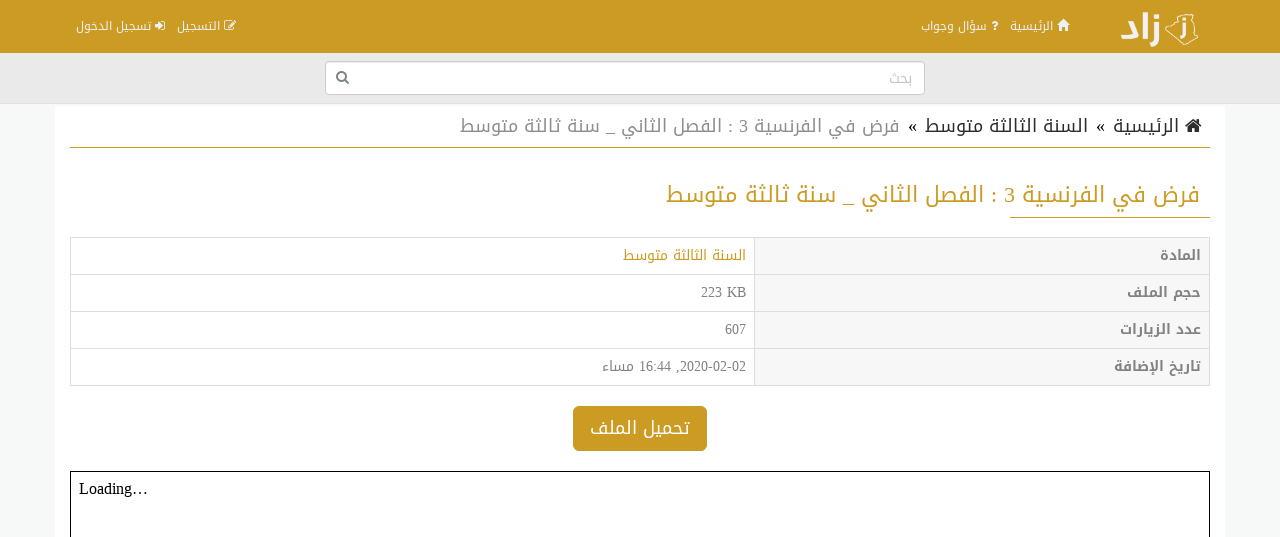

--- FILE ---
content_type: text/html; charset=UTF-8
request_url: https://zad-dz.com/file/1194/
body_size: 8003
content:
<!doctype html>
<html lang="ar" dir="rtl" xmlns="http://www.w3.org/1999/xhtml">
<head>
<meta http-equiv="X-UA-Compatible" content="IE=edge" />
<meta name="viewport" content="width=device-width, initial-scale=1" />
<meta http-equiv="Content-Type" content="text/html; charset=utf-8" />
<meta name="robots" content="all" />
<meta name="generator" content="ZadPanel 1.0.10" />
<meta name="description" content="زاد المناهج الجزائرية" />
<meta name="keywords" content="زاد المناهج الجزائرية" />
<script src="https://zad-dz.com/styles/jquery.min.js"></script>
<link rel="shortcut icon" type="image/png" href="https://zad-dz.com/styles/images/favicon.png" title="Favicon" />
<link rel="stylesheet" href="https://zad-dz.com/styles/site_zadpanel-rtl.css?v=1.0.10" type="text/css" />
<meta name="description" content="فرض في الفرنسية 3 : الفصل الثاني _ سنة ثالثة متوسط" />
<meta name="keywords" content="فرض , في , الفرنسية , 3 , : , الفصل , الثاني , _ , سنة , ثالثة , متوسط" />
<title>فرض في الفرنسية 3 : الفصل الثاني _ سنة ثالثة متوسط - زاد المناهج الجزائرية</title>
<style>
﻿html{background-color:#F7F9F9;position:relative;min-height:100%;}body{font-family:'Droid Arabic Kufi' ;font-size:14px;color:#828282;background-color:#F7F9F9;margin-bottom:100px;}a ,a:hover,a:active,a:focus{color:#cc9b24;text-decoration:none;}textarea:hover, input:hover, textarea:active, input:active, textarea:focus, input:focus ,a:hover,a:active,a:focus{outline:0px !important;-webkit-appearance:none;}.a_color{color:#B21717;}.b_color{color:#cc9b24;}header,footer{}#wrap{margin:0px auto;padding:2px;}#footer{position:absolute;bottom:0;width:100%;max-height:100px;background:#262928;border-top:2px solid #262928;overflow:hidden;}.zadpanel-footer{padding:25px;color:#ccc;}.footer-links{margin-bottom:10px;}.footer-links span:last-child{display:none;}.zadpanel-footer a{color:#cc9b24;display:inline-block;margin:0px 5px;padding-left:0px 5px;}.zadpanel-container{background-color:#FFFFFF;padding:0px;box-sizing:border-box;min-height:550px;}.zadpanel-container-form{max-width:768px;margin:0px auto;}.zadpanel-header{background:#E7E7E7;}.zadpanel-navbar{background:#cc9b24;color:#5479A3;}.navbar-default{background-color:#cc9b24;border-color:#cc9b24;}.navbar{border-radius:0px;border-bottom:2px solid #cc9b24;margin-bottom:0px;}.navbar-default .navbar-nav > li > a{color:#EBF1F4;}.navbar-default .navbar-nav > .active > a, .navbar-default .navbar-nav > .active > a:hover, .navbar-default .navbar-nav > .active > a:focus{background-color:#cc9b24;color:#FFFFFF;}.navbar-default .navbar-nav > .open > a, .navbar-default .navbar-nav > .open > a:hover, .navbar-default .navbar-nav > .open > a:focus{background-color:#cc9b24;color:#FFFFFF;}.navbar-default .navbar-nav > li > a:hover, .navbar-default .navbar-nav > li > a:focus{color:#FFFFFF;}.container > .row,.container > .navbar-header, .container-fluid > .navbar-header, .container > .navbar-collapse, .container-fluid > .navbar-collapse{margin-left:0px;margin-right:0px;}.navbar-nav > li > a{padding-left:6px;padding-right:6px;font-size:12px;}.navbar-default .navbar-brand{background-color:#cc9b24;color:#EBF1F4;}.navbar-default .navbar-brand:hover, .navbar-default .navbar-brand:focus{background-color:#cc9b24;color:#FFFFFF;}.navbar-default .dropdown-menu{background-color:#cc9b24;color:#FFFFFF;}.navbar-default .navbar-nav .open .dropdown-menu > li > a{color:#EBF1F4;}.navbar-default .navbar-nav .open .dropdown-menu > li > a:hover, .navbar-default .navbar-nav .open .dropdown-menu > li > a:focus{background-color:#cc9b24;color:#FFFFFF;}.zadpanel-login{margin:10px auto;margin-top:30px;margin-bottom:30px;max-width:300px;border:1px solid #E5E5E5;padding:10px;}h2{padding:0px;margin:0px;margin-top:0px;margin-bottom:8px;font-size:18px;}hr{padding:0px;margin:0px;margin-top:8px;margin-bottom:8px;}.zadpanel-profile{border:1px solid #E5E5E5;}.container-zadpanel{margin:10px auto;margin-top:30px;margin-bottom:30px;border:1px solid #E5E5E5;padding:10px;}.zadpanel-msgbox{margin:10px auto;margin-top:30px;margin-bottom:30px;max-width:600px;}.control-group{margin-top:6px;}.zadpanel-panel{background:#FFFFFF;border-color:#ABCEA7;}.zadpanel-panel-heading{overflow:hidden;padding:4px;background-color:#ABCEA7;border-color:#ABCEA7;color:#cc9b24;padding-top:6px;padding-bottom:6px;}.zadpanel-panel-body{padding:4px;}.zadpanel-panel-footer{overflow:hidden;padding:4px;}.zadpanel-btn{background-color:#ABCEA7;border-color:#6F85A5;color:#cc9b24;}.pagination{margin:1px;}.pagination > .active > a, .pagination > .active > span, .pagination > .active > a:hover, .pagination > .active > span:hover, .pagination > .active > a:focus, .pagination > .active > span:focus{background-color:#cc9b24;border-color:#cc9b24;color:#FFFFFF;}.nav > li.active > a{background-color:#E7E7E7;}thead th{background-color:#F4F4F4;color:#cc9b24;font-weight:normal;vertical-align:middle;font-size:12px;}.table > thead > tr > th{border-bottom:1px solid #ddd;}.table > thead > tr > th, .table > tbody > tr > th, .table > tfoot > tr > th, .table > thead > tr > td, .table > tbody > tr > td, .table > tfoot > tr > td{vertical-align:middle;}.btn-file{position:relative;overflow:hidden;}.btn-file input[type=file]{position:absolute;top:0;right:0;min-width:100%;min-height:100%;font-size:999px;text-align:right;filter:alpha(opacity=0);opacity:0;outline:none;background:white;cursor:inherit;display:block;}.badge-important{background-color:#D9534F;}textarea:focus, .form-control:focus, input[type="text"]:focus, input[type="password"]:focus, input[type="datetime"]:focus, input[type="datetime-local"]:focus, input[type="date"]:focus, input[type="month"]:focus, input[type="time"]:focus, input[type="week"]:focus, input[type="visitor"]:focus, input[type="email"]:focus, input[type="url"]:focus, input[type="search"]:focus, input[type="tel"]:focus, input[type="color"]:focus, .uneditable-input:focus{border-color:rgb(55, 164, 148);box-shadow:0 1px 1px rgba(0, 0, 0, 0.075) inset, 0 0 8px rgba(134, 140, 170, 0.6);outline:0 none;}.form-control::-moz-placeholder{color:#C4C4C4;}.form-control:-ms-input-placeholder{color:#C4C4C4;}.form-control::-webkit-input-placeholder{color:#C4C4C4;}label{font-weight:500;color:#cc9b24;}.timepicker-picker{direction:ltr;}.bootstrap-datetimepicker-widget.dropdown-menu,.bootstrap-datetimepicker-widget{width:auto;}.datepicker-days table.table-condensed tbody tr td.day{color:#cc9b24;}.datepicker-days table.table-condensed tbody tr td.old{color:#D3D3D3;}.datepicker-days table.table-condensed tbody tr td.new{color:#D3D3D3;}.datepicker-days table.table-condensed tbody tr td.active{color:#FFFFFF;}.pagination > li > a{color:#cc9b24;}.pagination > li > a:hover, .pagination > li > a:focus{color:#cc9b24;}.form-control{padding:4px 12px;}.ui-sortable-helper{background-color:#FEFFF9;border:1px solid #ABCEA7;}.ui-state-highlight{background-color:#FCFCFC;border:1px dashed #AAAAAA;height:50px;}input[type=checkbox]{-webkit-appearance:checkbox;}.input-group-btn{font-size:inherit;}.btn-success ,.btn-success:active,.btn-success:focus,.btn-primary ,.btn-primary:active,.btn-primary:focus{background-color:#cc9b24;border-color:#cc9b24;color:#fff;}.btn-success:hover,.btn-primary:hover{background-color:#cc9b24;border-color:#cc9b24;color:#fff;}tr:hover{background-color:#FDFFFC;}.margin0{margin:0px;}.data_logo{cursor:pointer;border-radius:8px;padding:2px;border:1px solid #EAEAEA;}.nav > li.active > a{background-color:#F2F2F2;}.zadpanel-nav li{border-top:1px solid #dddddd;}.zadpanel-nav li:first-child{border-top:0px solid red;}.zadpanel-nav li span.glyphicon,.zadpanel-nav li span.fa{color:#898989;}.zadpanel-nav li.active span.glyphicon,.zadpanel-nav li.active span.fa{color:#cc9b24;}.zadpanel-badge{background-color:#D9534F;color:#FFFFFF;}.panel-default > .panel-heading{background-color:#F0F0F0;color:#cc9b24;}.registration-terms{padding:8px;border:1px solid #dddddd;background-color:#F0F0F0;color:#000;max-height:200px;overflow:auto;font-size:16px;}.colorpicker{right:inherit;}.items_selected{padding:4px 0px;}.items_selected .label{margin-right:4px;display:inline-block;padding:8px 12px;cursor:pointer;}.remove-input{cursor:pointer;}.input-group.s1{z-index:1000;}.mobile-mb5{margin-bottom:0px;}@media only screen and (max-width:768px){.mobile-mb5{margin-bottom:5px;}.zadpanel-table-responsive table,.zadpanel-table-responsive thead,.zadpanel-table-responsive tbody,.zadpanel-table-responsive th,.zadpanel-table-responsive td,.zadpanel-table-responsive tr{display:block;} .zadpanel-table-responsive thead tr{display:none;} .zadpanel-table-responsive tr{border:1px solid #ccc;}.zadpanel-table-responsive td:before{content:attr(data-title) ":" ;clear:both;display:block;margin-bottom:4px;color:#222222;}}.news-marquee{height:38px;background:#fff;color:#000;border:1px solid #E5E5E5;overflow:hidden;text-align:right;vertical-align:middle;border-radius:4px;white-space:nowrap;position:relative;}.news-title{position:absolute;z-index:999;right:0;top:0;bottom:0;background:#f2f2f2;color:#000;border:0px solid #E5E5E5;padding:8px 12px;vertical-align:middle;display:inline-block;text-align:center;}.news-list{overflow:hidden;vertical-align:middle;box-sizing:border-box;padding:8px 12px;display:inline-block;animation:marquee 45s linear infinite;}.news-list .news-item{overflow:hidden;display:inline-block;margin-left:25px;margin-right:25px;vertical-align:middle;white-space:nowrap;}@keyframes marquee{0%{transform:translate(-50%, 0);}100%{transform:translate(100%, 0);}}.news-list:hover{-webkit-animation-play-state:paused;animation-play-state:paused;}.well{margin-bottom:5px;}.well-add-visitor{background-color:#fffef9;border:1px dashed #a7a874;-webkit-box-shadow:inset 0 1px 1px rgba(0,0,0,.05);box-shadow:inset 0 1px 1px rgba(0,0,0,.05);}.maxWidth{max-width:800px;}.sections-items{text-align:center;vertical-align:baseline;}.section-item{display:inline-block;margin:10px ;padding:4px;border:2px solid #eee;background-color:#fff;text-align:center;vertical-align:baseline;width:200px;height:190px;}.section-item .section-name{margin:0px;padding:8px 4px;background:#cc9b24;color:#fff;font-size:14px;text-align:center;white-space:nowrap;overflow:hidden;text-overflow:ellipsis;}.section-item img{max-width:100%;height:141px;}.files-items{text-align:center;vertical-align:baseline;}.file-item{display:block;margin:10px auto;padding:8px;border:1px solid #ccc;background-color:#fdfdfd;text-align:center;}.file-item-featured{border:1px solid #74c4b7;background-color:#edf4f3;}.file-item h2{margin:2px;margin-bottom:6px;font-size:26px;}.file-item a.file-label{display:inline-block;margin:2px;padding:4px 10px;border:1px solid #cc9b24;background-color:#f5fffe;color:#cc9b24;text-align:center;font-size:12px;border-radius:16px;}.file-item a.section-label{display:inline-block;margin:2px;margin-bottom:4px;padding:4px 10px;border:1px solid #7d7d7d;background-color:#e1e1e1;color:#4d4d4d;text-align:center;font-size:12px;border-radius:16px;}a.file-tag{display:inline-block;margin:2px;padding:4px 10px;border:1px solid #cc9b24;background-color:#f5fffe;color:#cc9b24;text-align:center;font-size:12px;border-radius:16px;}.file-item .file-name{margin:0px;padding:8px 4px;background:#cc9b24;color:#fff;font-size:14px;text-align:center;white-space:nowrap;overflow:hidden;text-overflow:ellipsis;}.file-item img{max-width:100%;height:141px;}.file-details th{background-color:#f7f7f7;text-align:right;width:40%;}.file-details td{background-color:#fff;text-align:right;}.categories-items{text-align:center;vertical-align:baseline;}.category-item{display:inline-block;margin:10px ;padding:4px;border:2px solid #cc9b24;background-color:#cc9b24;text-align:center;vertical-align:middle;width:200px;color:#fff;}.category-item a{color:#fff;}.category-item h2{margin:2px;margin-bottom:6px;font-size:20px;}.tests-items{text-align:center;vertical-align:baseline;}.test-item{display:block;margin:10px auto;padding:8px;border:1px solid #ccc;background-color:#fdfdfd;text-align:center;}.test-item-featured{border:1px solid #74c4b7;background-color:#edf4f3;}.test-item h2{margin:2px;margin-bottom:6px;font-size:26px;}.test-item .test-name{margin:0px;padding:8px 4px;background:#cc9b24;color:#fff;font-size:14px;text-align:center;white-space:nowrap;overflow:hidden;text-overflow:ellipsis;}.playlists-items{text-align:center;vertical-align:baseline;}.playlist-item{display:inline-block;margin:10px ;padding:4px;border:2px solid #cc9b24;background-color:#cc9b24;text-align:center;vertical-align:middle;width:200px;color:#fff;}.playlist-item a{color:#fff;}.playlist-item h2{margin:2px;margin-bottom:6px;font-size:20px;}.videos-items{text-align:center;vertical-align:baseline;}.video-item{display:block;margin:10px auto;padding:8px;border:1px solid #ccc;background-color:#fdfdfd;text-align:center;}.video-item-featured{border:1px solid #74c4b7;background-color:#edf4f3;}.video-item h2{margin:2px;margin-bottom:6px;font-size:26px;}.video-item .video-name{margin:0px;padding:8px 4px;background:#cc9b24;color:#fff;font-size:14px;text-align:center;white-space:nowrap;overflow:hidden;text-overflow:ellipsis;}.btn-liked,.btn-liked:hover{color:red;}.teachers-items{text-align:center;vertical-align:baseline;}.teacher-item{display:inline-block;margin:10px ;padding:4px;border:2px solid #cc9b24;background-color:#cc9b24;text-align:center;vertical-align:middle;width:200px;color:#fff;}.teacher-item a{color:#fff;}.teacher-item h2{margin:2px;margin-bottom:6px;font-size:20px;}.schools-items{text-align:center;vertical-align:baseline;}.school-item{display:inline-block;margin:10px ;padding:4px;border:2px solid #cc9b24;background-color:#cc9b24;text-align:center;vertical-align:middle;width:200px;color:#fff;}.school-item a{color:#fff;}.school-item h2{margin:2px;margin-bottom:6px;font-size:20px;}.notifications-items{text-align:center;vertical-align:baseline;}.notification-item{margin:10px ;padding:4px;border:1px solid #ccc;background-color:#f7f7f7;text-align:right;color:#777;}.notification-item a{color:#000;}.notification-item-new a{color:#cc9b24;}.notification-item h2{margin:2px;margin-bottom:6px;font-size:20px;}.last-files{border:1px solid #e3e3e3;background-color:#fdfdfd;color:#4d4d4d;margin:20px auto;max-width:600px;text-align:center;}.last-files-featured{border:1px solid #74c4b7;background-color:#edf4f3;}input[type="radio"]{-webkit-appearance:radio;margin-top:0;}.last-files h3{border-bottom:1px solid #e3e3e3;padding:10px;margin:5px;font-size:16px;}.last-files-row{padding:6px;font-size:14px;}#breadcrumb{border-bottom:1px solid #cc9b24;text-align:right;padding:8px;font-size:18px;color:#2D2D2D;margin-bottom:25px;}#breadcrumb a{color:#2D2D2D;}#breadcrumb a:hover{color:#cc9b24;text-decoration:none;}#breadcrumb .delimiter{color:#000;padding:8px;}#breadcrumb .current{color:#8E8E8E;}h1.page-title{color:#cc9b24;margin:10px auto;padding:10px;font-size:22px;position:relative;}h1.page-title::after{content:" ";position:absolute;bottom:-1px;right:0;width:200px;border-bottom:1px solid #cc9b24;}h2.sub-title{color:#cc9b24;margin:10px auto;padding:10px;font-size:20px;position:relative;}p.page-desc{color:#8E8E8E;margin:10px auto;padding:10px;padding-top:0px;font-size:16px;}.page-content{color:#000;margin:10px auto;padding:10px;font-size:16px;}.page-content img{max-width:100%;height:auto;max-height:auto;}.page-content span{line-height:normal !important;}iframe{border:1px solid #000;}.share-btn-facebook,.share-btn-twitter,.share-btn-whatsapp,.share-btn-telegram{display:inline-block;min-width:50px;padding:8px 10px;color:#fff;}.share-btn-facebook,.share-btn-facebook:hover{color:#fff;background-color:#22407f;}.share-btn-twitter,.share-btn-twitter:hover{color:#fff;background-color:#0093d4;}.share-btn-whatsapp,.share-btn-whatsapp:hover{color:#fff;background-color:#00e676;}.share-btn-telegram,.share-btn-telegram:hover{color:#fff;background-color:#32afed;}img.logo{max-width:120px;margin-top:-7px;}.zadpanel-search-input{position:relative;}.zadpanel-search-input input{position:relative;top:0px;right:0px;z-index:10;padding-left:34px;width:100% !important;display:block !important;}.zadpanel-search-input button{height:30px;width:30px;position:absolute;top:2px;left:2px;z-index:20;background-color:white;color:#7e848a;overflow:hidden;text-align:center;vertical-align:middle;padding:0px;}#zadpanel-search-form-2{display:inline-block;width:90%;max-width:600px;}#zadpanel-search-form-2 .zadpanel-search-form{padding:0px;margin-top:8px;margin-right:15px;margin-bottom:8px;margin-left:15px;border-top:0px solid transparent;border-bottom:0px solid transparent;width:600px;}.navbar-bottom{text-align:center;background-color:#eaeaea;border-bottom:1px solid #e6e0e0;}.marker{background-color:Yellow;}.menu-bottom{text-align:center;margin:0px;margin-top:0px !important;float:none !important;padding-bottom:2px !important;}.menu-bottom li{float:none !important;display:inline-block;}.menu-bottom li a{padding:2px !important;}.comment-item{margin:10px auto;padding:5px;text-align:right;}.comment-item .zadpanel-panel-body{text-align:right;}.comment-item h1{margin:0px auto;margin-bottom:10px;padding:0px;font-size:22px;}.comment-meta-list{font-size:11px;}.comment-meta{display:inline-block;margin-left:10px;}.question-item{margin:10px auto;padding:5px;text-align:right;}.question-item .zadpanel-panel-body{text-align:right;}.question-item h1{margin:0px auto;margin-bottom:10px;padding:0px;font-size:22px;}.question-meta-list{font-size:11px;}.question-meta{display:inline-block;margin-left:10px;}.question-content{margin-bottom:0px;}.answer-item{margin:10px auto;padding:5px;text-align:right;}.answer-item .zadpanel-panel-body{text-align:right;}.answer-item h1{margin:0px auto;margin-bottom:10px;padding:0px;font-size:22px;}.answer-meta-list{font-size:11px;}.answer-meta{display:inline-block;margin-left:10px;}.profile-info{margin:10px auto;padding:5px;text-align:center;margin-bottom:20px;}.profile-desc{margin:10px auto;padding:10px;text-align:center;margin-bottom:20px;border:1px solid #eee;color:#000;max-width:700px;}.profile-desc p{margin-bottom:0px;}.profile-name{margin:0px auto;padding:5px;text-align:center;color:#000;}.profile-meta{margin:0px auto;padding:5px;text-align:center;}.navbar-default .navbar-toggle .icon-bar{background-color:#ececec;}.navbar-default .navbar-toggle:hover, .navbar-default .navbar-toggle:focus{background-color:#cc9b24;}@media (max-width:1200px){#zadpanel-search-form-2 .zadpanel-search-form{width:auto;}img.logo{max-width:80px;margin-top:0px;}.navbar-header{float:none;}.navbar-left,.navbar-right{float:none !important;}.navbar-nav.navbar-right.flip{float:none !important;}.navbar-nav .open .dropdown-menu{position:static;float:none;width:auto;margin-top:0;background-color:transparent;border:0;-webkit-box-shadow:none;box-shadow:none;}.navbar-toggle{display:block;}.navbar-collapse{border-top:1px solid transparent;box-shadow:inset 0 1px 0 rgba(255,255,255,0.1);}.navbar-fixed-top{top:0;border-width:0 0 1px;}.navbar-collapse.collapse{display:none!important;}.navbar-nav{float:none!important;margin-top:7.5px;}.navbar-nav>li{float:none;}.navbar-nav>li>a{padding-top:10px;padding-bottom:10px;}.collapse.in{display:block !important;}}@media only screen and (max-width:500px){.section-item{margin:2px;width:44%;height:140px;}.section-item img{max-width:100%;height:92px;}}@media only screen and (max-width:350px){.section-item{width:200px;height:190px;}.section-item img{max-width:100%;height:141px;}}</style>
</head>
<body>
<header>

    <!-- navbar -->
    <div class="navbar navbar-default" role="navigation">
        <div class="container">
          <div class="navbar-header">
            <button type="button" class="navbar-toggle" data-toggle="collapse" data-target=".navbar-collapse">
              <span class="sr-only">Toggle navigation</span>
              <span class="icon-bar"></span>
              <span class="icon-bar"></span>
              <span class="icon-bar"></span>
            </button>
			<a class="navbar-brand " href="https://zad-dz.com/" title="زاد المناهج الجزائرية" ><img  class="logo" src="https://zad-dz.com/styles/images/logo.png" alt="زاد المناهج الجزائرية" /></a>
          </div>
          <div class="navbar-collapse collapse">
            <ul class="nav navbar-nav">
				<li ><a href="https://zad-dz.com/" ><span class="glyphicon glyphicon-home"></span> الرئيسية</a></li>
																									<li ><a href="https://zad-dz.com/questions/"><span class="fa fa-question"></span> سؤال وجواب</a></li>
								            </ul>
			            <ul class="nav navbar-nav navbar-right flip">
                <li ><a href="https://zad-dz.com/register/"><span class="fa fa-edit"></span> التسجيل</a></li>
                <li ><a href="https://zad-dz.com/login/"><span class="fa fa-sign-in"></span> تسجيل الدخول</a></li>
            </ul>
			          </div>
        </div>
    </div>
	<div class="navbar-bottom">
		<div id="zadpanel-search-form-2">
			<form class="navbar-form zadpanel-search-form" action="https://zad-dz.com/search/" role="search">
				<div class="zadpanel-search-input">
					<input type="text" name="q" class="form-control" placeholder="بحث" />
					<button type="submit" class="btn"><i class="fa fa-search"></i></button>
				</div>
			</form>
		</div>
	</div>
	<!-- navbar -->
</header>
<div id="wrap">
	<div class="container zadpanel-container">

		<div class="row">
			<div class="col-md-12 col-xs-12">
				<!-- Body content -->
				
						<div id="breadcrumb">
			<span><a class="crumbs-home" href="https://zad-dz.com/"><i class="fa fa-home"></i> الرئيسية</a></span><span class="delimiter">&raquo;</span><span><a href="https://zad-dz.com/section/59/" >السنة الثالثة متوسط</a></span><span class="delimiter">&raquo;</span><span class="current">فرض في الفرنسية 3 : الفصل الثاني _ سنة ثالثة متوسط</span>
			</div>
			<script type="application/ld+json">
				{
				 "@context": "http://schema.org",
				 "@type": "BreadcrumbList",
				 "itemListElement":
				 [
					{"@type": "ListItem","position": 1,"item":{"@id": "https://zad-dz.com/", "name": "الرئيسية"}},{"@type": "ListItem","position": 2,"item":{"@id": "https://zad-dz.com/section/59/", "name": "السنة الثالثة متوسط"}},{"@type": "ListItem","position": 3,"item":{"@id": "", "name": "فرض في الفرنسية 3 : الفصل الثاني _ سنة ثالثة متوسط"}}
				 ]
				}
			</script>			


									







	
	
	<div>
		<h1 class="page-title">فرض في الفرنسية 3 : الفصل الثاني _ سنة ثالثة متوسط</h1>
	</div>
	
	
	
		
	
	<div class="text-center" style="margin:20px auto;">
		<table class="table table-bordered file-details">
												<tr>
				<th>المادة</th>
				<td>
					<a href="https://zad-dz.com/section/59/" title="السنة الثالثة متوسط">السنة الثالثة متوسط</a> 
				</td>
			</tr>
									<tr>
				<th>حجم الملف</th>
				<td>
					<span dir="ltr">223 KB</span>
				</td>
			</tr>
									<tr>
				<th>عدد الزيارات</th>
				<td>
					607				</td>
			</tr>
						<tr>
				<th>تاريخ الإضافة</th>
				<td>
					2020-02-02, 16:44 مساء				</td>
			</tr>
		</table>
	</div>
		
					
		
	<div id="zadpanel-link" class="text-center" style="margin:20px auto;">
		<a class="btn btn-lg btn-primary" href="https://zad-dz.com/file/1194/download/" title="تحميل الملف" target="_blank" rel="nofollow">تحميل الملف</a>
	</div>
	
			
		
		
	
		<div class="text-center" style="margin:20px auto;">
		<iframe src="https://drive.google.com/file/d/1fLhGs0NrZ_fbgn5SodbMI38tbGN_AgzR/preview" width="100%" height="480" ></iframe>	</div>
		
		<div class="last-files">
		<h3 class="sub-title">ملفات متعلقة</h3>
					<div class="last-files-row"><a href="https://zad-dz.com/file/1548/" title="اختبار الاعلام الآلي 3 : سنة ثالثة متوسط_ الفصل الثاني">اختبار الاعلام الآلي 3 : سنة ثالثة متوسط_ الفصل الثاني</a></div>
					<div class="last-files-row"><a href="https://zad-dz.com/file/1547/" title="اختبار الاعلام الآلي 2 : سنة ثالثة متوسط_ الفصل الثاني">اختبار الاعلام الآلي 2 : سنة ثالثة متوسط_ الفصل الثاني</a></div>
					<div class="last-files-row"><a href="https://zad-dz.com/file/1543/" title="اختبار الاعلام الآلي 1 : سنة ثالثة متوسط_ الفصل الثاني">اختبار الاعلام الآلي 1 : سنة ثالثة متوسط_ الفصل الثاني</a></div>
					<div class="last-files-row"><a href="https://zad-dz.com/file/1540/" title="اختبار التربية الفنية 4 : سنة ثالثة متوسط_ الفصل الثاني">اختبار التربية الفنية 4 : سنة ثالثة متوسط_ الفصل الثاني</a></div>
					<div class="last-files-row"><a href="https://zad-dz.com/file/1539/" title="اختبار التربية الفنية 3 : سنة ثالثة متوسط_ الفصل الثاني">اختبار التربية الفنية 3 : سنة ثالثة متوسط_ الفصل الثاني</a></div>
					<div class="last-files-row"><a href="https://zad-dz.com/file/1538/" title="اختبار التربية الفنية 2 : سنة ثالثة متوسط_ الفصل الثاني">اختبار التربية الفنية 2 : سنة ثالثة متوسط_ الفصل الثاني</a></div>
					<div class="last-files-row"><a href="https://zad-dz.com/file/1537/" title="اختبار التربية الفنية 1 : سنة ثالثة متوسط_ الفصل الثاني">اختبار التربية الفنية 1 : سنة ثالثة متوسط_ الفصل الثاني</a></div>
					<div class="last-files-row"><a href="https://zad-dz.com/file/1536/" title="اختبار التربية المدنية 23 : سنة ثالثة متوسط_ الفصل الثاني">اختبار التربية المدنية 23 : سنة ثالثة متوسط_ الفصل الثاني</a></div>
			</div>
		
		
	<div class="page-content">
		<p>فرض في الفرنسية 3 : الفصل الثاني _ سنة ثالثة متوسط</p>	</div>
	
	<div class="text-center" style="margin:20px auto;">
		<h2 class="sub-title">شارك الملف</h2>
		<a href="https://www.facebook.com/sharer/sharer.php?u=https%3A%2F%2Fzad-dz.com%2Ffile%2F1194%2F" rel="nofollow" target="_blank" class="share-btn-facebook"><i class="fa fa-facebook"></i></a> <a href="https://twitter.com/intent/tweet?url=https%3A%2F%2Fzad-dz.com%2Ffile%2F1194%2F" rel="nofollow" target="_blank" class="share-btn-twitter"><i class="fa fa-twitter"></i></a> <a href="https://wa.me/?text=%D9%81%D8%B1%D8%B6+%D9%81%D9%8A+%D8%A7%D9%84%D9%81%D8%B1%D9%86%D8%B3%D9%8A%D8%A9+3+%3A+%D8%A7%D9%84%D9%81%D8%B5%D9%84+%D8%A7%D9%84%D8%AB%D8%A7%D9%86%D9%8A+_+%D8%B3%D9%86%D8%A9+%D8%AB%D8%A7%D9%84%D8%AB%D8%A9+%D9%85%D8%AA%D9%88%D8%B3%D8%B7++https%3A%2F%2Fzad-dz.com%2Ffile%2F1194%2F" rel="nofollow" target="_blank" class="share-btn-whatsapp"><i class="fa fa-whatsapp"></i></a> <a href="https://telegram.me/share/url?url=https%3A%2F%2Fzad-dz.com%2Ffile%2F1194%2F&text=%D9%81%D8%B1%D8%B6+%D9%81%D9%8A+%D8%A7%D9%84%D9%81%D8%B1%D9%86%D8%B3%D9%8A%D8%A9+3+%3A+%D8%A7%D9%84%D9%81%D8%B5%D9%84+%D8%A7%D9%84%D8%AB%D8%A7%D9%86%D9%8A+_+%D8%B3%D9%86%D8%A9+%D8%AB%D8%A7%D9%84%D8%AB%D8%A9+%D9%85%D8%AA%D9%88%D8%B3%D8%B7" rel="nofollow" target="_blank" class="share-btn-telegram"><i class="fa fa-telegram"></i></a> 	</div>
	

				
<script>
$(document).ready(function(){
	$("#comments-more").click(function (){
		$('#comments-more').hide();
		$('.comment-items .comment-item').show(100);
	});
});
</script>
	
		<form class="form-signin zadpanel-container-form" role="form" method="post" action="https://zad-dz.com/comments/"  enctype="multipart/form-data">
			<div class="panel panel-default zadpanel-profile">
				<div class="panel-heading">
					<h3 class="panel-title" style="text-align:right;">إضافة تعليق</h3>
				</div>
				<div class="panel-body" style="text-align:right;">
									
						
					<div class="row">
					
						<div class="col-md-6 col-sm-12 col-xs-12">					
							<div class="control-group">
								<label class="control-label" for="comment_name">اسمك</label>
								<div class="controls">
									<input type="text" id="comment_name" name="comment_name" class="form-control" placeholder="اسمك" required="required" value="" />
								</div>
							</div>
						</div>	
						
						<div class=" col-md-6 col-sm-12 col-xs-12">					
							<div class="control-group">
								<label class="control-label" for="comment_email">بريدك الإلكتروني</label>
								<div class="controls">
									<input type="email" id="comment_email" name="comment_email" class="form-control" placeholder="بريدك الإلكتروني" required="required" value="" />
								</div>
							</div>
						</div>	
						
					</div>
										
					<div class="control-group">
						<label class="control-label" for="comment_content">التعليق</label>
						<div class="controls">
							<textarea id="comment_content" name="comment_content" class="form-control" placeholder="التعليق" required="required" rows="3"></textarea>
						</div>
					</div>
							
					
					<div class="control-group">
						<div class="controls">
							<hr />
							<button class="btn btn-lg btn-success" type="submit" >إضافة</button>
							<input type="hidden" name="token" value="fde9ed51f288a2dfd2efce0d2d766222" />
							<input type="hidden" name="comment_add" value="true" />
							<input type="hidden" name="item_type" value="file" />
							<input type="hidden" name="item_id" value="1194" />
						</div>
					</div>
				</div>
			</div>
		</form>

	

								<div class="last-files">
				<h3 class="sub-title">آخر الملفات المضافة</h3>
									<div class="last-files-row"><a href="https://zad-dz.com/file/2443/" title="test">test</a></div>
									<div class="last-files-row"><a href="https://zad-dz.com/file/2440/" title="نموذج اختبار اللغة العربية 3 ثانوي  شعبة  آداب و فلسفة رقم 3">نموذج اختبار اللغة العربية 3 ثانوي  شعبة  آداب و فلسفة رقم 3</a></div>
									<div class="last-files-row"><a href="https://zad-dz.com/file/2439/" title="نموذج اختبار اللغة العربية 3 ثانوي  شعبة  آداب و فلسفة رقم 2">نموذج اختبار اللغة العربية 3 ثانوي  شعبة  آداب و فلسفة رقم 2</a></div>
									<div class="last-files-row"><a href="https://zad-dz.com/file/2438/" title="نموذج اختبار اللغة العربية 3 ثانوي شعبة  آداب و فلسفة رقم 1">نموذج اختبار اللغة العربية 3 ثانوي شعبة  آداب و فلسفة رقم 1</a></div>
									<div class="last-files-row"><a href="https://zad-dz.com/file/2437/" title="نموذج اختبار اللغة العربية 3 ثانوي  شعبة لغات أجنبية رقم 4">نموذج اختبار اللغة العربية 3 ثانوي  شعبة لغات أجنبية رقم 4</a></div>
							</div>
						
						<div class="last-files">
				<h3 class="sub-title">أكثر الملفات تحميلا</h3>
									<div class="last-files-row"><a href="https://zad-dz.com/file/2024/" title="دروس العلوم الطبيعية 1 ثانوي ج م ع ت إعداد الأستاذ فراح عيسى">دروس العلوم الطبيعية 1 ثانوي ج م ع ت إعداد الأستاذ فراح عيسى</a></div>
									<div class="last-files-row"><a href="https://zad-dz.com/file/2354/" title="درس حول أنماط النصوص و خصائصها">درس حول أنماط النصوص و خصائصها</a></div>
									<div class="last-files-row"><a href="https://zad-dz.com/file/2031/" title="جميع مصطلحات و شخصيات التاريخ و الجغرافيا أولى ثانوي">جميع مصطلحات و شخصيات التاريخ و الجغرافيا أولى ثانوي</a></div>
									<div class="last-files-row"><a href="https://zad-dz.com/file/891/" title="العمل المخبري رقم 10: الحقل المعناطيسي - بطاقة التلميذ">العمل المخبري رقم 10: الحقل المعناطيسي - بطاقة التلميذ</a></div>
									<div class="last-files-row"><a href="https://zad-dz.com/file/2443/" title="test">test</a></div>
							</div>
						
			            <!-- /Body content -->
    </div>
</div>


	</div><!-- /container -->
</div><!-- /wrap -->

<footer id="footer">
	<div class="clearfix"></div>
	<div class="zadpanel-footer text-center">
				<div class="footer-links">
							<a href="https://zad-dz.com/page/1/">سياسية الخصوصية</a> <span>-</span> 
							<a href="https://zad-dz.com/page/2/">شروط الاستخدام</a> <span>-</span> 
							<a href="https://zad-dz.com/contact/">تواصل معنا</a> <span>-</span> 
		</div>
				زاد المناهج الجزائرية &copy; 2026	</div>
</footer>
<script src="https://zad-dz.com/styles/bootstrap/js/bootstrap.min.js"></script>
<script src="https://zad-dz.com/styles/bootstrap/js/bootstrap-select.min.js"></script>
<script src="https://zad-dz.com/styles/site_zadpanel.js"></script>
<script>
(function($){
    $.fn.imgLoad = function(callback) {
        return this.each(function() {
            if (callback) {
                if (this.complete || /*for IE 10-*/ $(this).height() > 0) {
                    callback.apply(this);
                }
                else {
                    $(this).on('load', function(){
                        callback.apply(this);
                    });
                }
            }
        });
    };
})(jQuery);
jQuery(document).ready(function($) {	
	$(".zadpanel-ads-img").imgLoad(function(){
		if($(this).attr('data-views')){
			$.get( $(this).attr('data-views') );
		}
	});
	
	$('body').on('click','.btn-like',function () {
		var this_btn = $(this);
		var data_item = $(this).attr('data-item');
		if(data_item.trim() == ''){
			return false ;
		}
		if($(this).hasClass('btn-liked')){
			$(this).removeClass('btn-liked');
		}else{
			$(this).addClass('btn-liked');
		}
		$.ajax({
			method: 'POST',
			url: 'https://zad-dz.com/likes/' ,
			data: 'data_item='+data_item
		}).done(function(data){
			var result = data;			
			if(result){
				if(result.status){
					this_btn.html('<i class="fa fa-heart"></i> '+result.count);
				}
			}else{
				//alert('���, ��� ����� ������.');
			}
		});
	});
	
	
});
</script>
<script defer src="https://static.cloudflareinsights.com/beacon.min.js/vcd15cbe7772f49c399c6a5babf22c1241717689176015" integrity="sha512-ZpsOmlRQV6y907TI0dKBHq9Md29nnaEIPlkf84rnaERnq6zvWvPUqr2ft8M1aS28oN72PdrCzSjY4U6VaAw1EQ==" data-cf-beacon='{"version":"2024.11.0","token":"e504f4626001473f95765977724e78da","r":1,"server_timing":{"name":{"cfCacheStatus":true,"cfEdge":true,"cfExtPri":true,"cfL4":true,"cfOrigin":true,"cfSpeedBrain":true},"location_startswith":null}}' crossorigin="anonymous"></script>
</body>
</html>

--- FILE ---
content_type: text/css
request_url: https://zad-dz.com/styles/site_style.css?v=1.0.10
body_size: 4230
content:

html{
	background-color: #F7F9F9;
    position: relative;
    min-height: 100%;
}

body{ 
	font-family: 'Droid Arabic Kufi' ;
	font-size:14px;
	color:#828282;
	background-color: #F7F9F9;
	/* Margin bottom by footer height */
	margin-bottom: 100px;
}

a ,
a:hover,
a:active,
a:focus  {
    color: #37a494;
	text-decoration:none;
}

textarea:hover, 
input:hover, 
textarea:active, 
input:active, 
textarea:focus, 
input:focus ,
a:hover,
a:active,
a:focus  {
	outline:0px !important;
	-webkit-appearance:none;
}



.a_color{
	color: #B21717;
}

.b_color{
	color: #3caa9a;
}

header,footer{
	/* min-width:768px; */
}
#wrap{
	margin:0px auto;
	padding:2px;
	/* min-width:768px; */
}

#footer {
	position: absolute;
	bottom: 0;
	width: 100%;
	max-height: 100px;
	background: #262928;
	border-top: 2px solid #262928;
	overflow:hidden;
}

.zadpanel-footer{
	padding:25px;
	color: #ccc;
}
.footer-links{
	margin-bottom:10px;
}
.footer-links span:last-child{
	display:none;
}

.zadpanel-footer a{
	color: #37a494;
	display:inline-block;
	margin:0px 5px;
	padding-left:0px 5px;
}

.zadpanel-container{
	background-color: #FFFFFF;
	padding:0px;
	/* border: 1px solid #ddd; */
/*	border-top: 0px solid #E7E7E7;
	 border-bottom: 0px solid #E7E7E7; */
	/* border-radius: 4px; */
	 box-sizing: border-box;
	/* max-width:960px; */
	min-height: 550px;
}

.zadpanel-container-form{
	max-width:768px;
	margin:0px auto;
}


.zadpanel-header{
	background: #E7E7E7;
}

.zadpanel-navbar{
	background: #37a494;
	color: #5479A3;
}

.navbar-default {
    background-color: #37a494;
    border-color: #3caa9a;
}

.navbar {
    border-radius: 0px;
	border-bottom: 2px solid #3caa9a;
	margin-bottom: 0px;
}

.navbar-default .navbar-nav > li > a{
    color: #EBF1F4;
}

.navbar-default .navbar-nav > .active > a, .navbar-default .navbar-nav > .active > a:hover, .navbar-default .navbar-nav > .active > a:focus {
    background-color: #3caa9a;
    color: #FFFFFF;
}

.navbar-default .navbar-nav > .open > a, .navbar-default .navbar-nav > .open > a:hover, .navbar-default .navbar-nav > .open > a:focus{
    background-color: #3caa9a;
    color: #FFFFFF;
}

.navbar-default .navbar-nav > li > a:hover, .navbar-default .navbar-nav > li > a:focus {
    color: #FFFFFF;
}
.container > .row,.container > .navbar-header, .container-fluid > .navbar-header, .container > .navbar-collapse, .container-fluid > .navbar-collapse{
    margin-left: 0px;
    margin-right: 0px;
}
.navbar-nav > li > a{
	padding-left:6px;
	padding-right:6px;
	font-size:12px;
}

.navbar-default .navbar-brand{
    background-color: #37a494;
    color: #EBF1F4;
}

.navbar-default .navbar-brand:hover, .navbar-default .navbar-brand:focus{
    background-color: #37a494;
    color: #FFFFFF;
}
.navbar-default .dropdown-menu{
    background-color: #37a494;
    color: #FFFFFF;
}
.navbar-default .navbar-nav .open .dropdown-menu > li > a{
    color: #EBF1F4;
}

.navbar-default .navbar-nav .open .dropdown-menu > li > a:hover, .navbar-default .navbar-nav .open .dropdown-menu > li > a:focus{
    background-color: #3caa9a;
    color: #FFFFFF;
}

.zadpanel-login{
	margin:10px auto;
	margin-top:30px;
	margin-bottom:30px;
	max-width:300px;
	border: 1px solid #E5E5E5;
	padding:10px;
}

h2{
	padding:0px;
	margin:0px;
	margin-top:0px;
	margin-bottom:8px;
	font-size:18px;
}

hr{
	padding:0px;
	margin:0px;
	margin-top:8px;
	margin-bottom:8px;
}

.zadpanel-profile{
/* 	margin:10px auto;
	margin-top:30px;
	margin-bottom:30px;
	max-width:700px; */
	border: 1px solid #E5E5E5;
	/* padding:10px; */
}

.container-zadpanel{
	margin:10px auto;
	margin-top:30px;
	margin-bottom:30px;
	/* max-width:700px; */
	border: 1px solid #E5E5E5;
	padding:10px;
}

.zadpanel-msgbox{
	margin:10px auto;
	margin-top:30px;
	margin-bottom:30px;
	max-width:600px;
}

.control-group{
	margin-top:6px;
}

.zadpanel-panel{
	background: #FFFFFF;
	border-color: #ABCEA7;
	/* overflow: auto; */
}

.zadpanel-panel-heading{
    overflow: hidden;
	padding:4px;
	background-color: #ABCEA7;
    border-color: #ABCEA7;
    color: #37a494;
	padding-top:6px;
	padding-bottom:6px;
}

.zadpanel-panel-body {
    /* overflow: hidden; */
	padding:4px;
}

.zadpanel-panel-footer {
    overflow: hidden;
	padding:4px;
}

.zadpanel-btn{
	background-color: #ABCEA7;
    border-color: #6F85A5;
    color: #37a494;
}

.pagination{
	margin:1px;
}

.pagination > .active > a, .pagination > .active > span, .pagination > .active > a:hover, .pagination > .active > span:hover, .pagination > .active > a:focus, .pagination > .active > span:focus {
    background-color: #37a494;
    border-color: #37a494;
    color: #FFFFFF;
}

.nav > li.active > a{
    background-color: #E7E7E7;
}

thead th {
	background-color: #F4F4F4;
	color:#37a494;
	font-weight:normal;
	vertical-align: middle;
	font-size:12px;
}

.table > thead > tr > th{
	border-bottom: 1px solid #ddd;
}
	
.table > thead > tr > th, .table > tbody > tr > th, .table > tfoot > tr > th, .table > thead > tr > td, .table > tbody > tr > td, .table > tfoot > tr > td {
  vertical-align: middle;
}


.btn-file {
    position: relative;
    overflow: hidden;
}
.btn-file input[type=file] {
    position: absolute;
    top: 0;
    right: 0;
    min-width: 100%;
    min-height: 100%;
    font-size: 999px;
    text-align: right;
    filter: alpha(opacity=0);
    opacity: 0;
    outline: none;
    background: white;
    cursor: inherit;
    display: block;
}

.badge-important{
	background-color: #D9534F;
}


textarea:focus, .form-control:focus, input[type="text"]:focus, input[type="password"]:focus, input[type="datetime"]:focus, input[type="datetime-local"]:focus, input[type="date"]:focus, input[type="month"]:focus, input[type="time"]:focus, input[type="week"]:focus, input[type="visitor"]:focus, input[type="email"]:focus, input[type="url"]:focus, input[type="search"]:focus, input[type="tel"]:focus, input[type="color"]:focus, .uneditable-input:focus {
	border-color: rgb(55, 164, 148);
	box-shadow: 0 1px 1px rgba(0, 0, 0, 0.075) inset, 0 0 8px rgba(134, 140, 170, 0.6);
	outline: 0 none;
}

.form-control::-moz-placeholder {
  color: #C4C4C4;
}
.form-control:-ms-input-placeholder {
  color: #C4C4C4;
}
.form-control::-webkit-input-placeholder {
  color: #C4C4C4;
}

label {
    font-weight:500;
	color:#37a494;
}

.timepicker-picker{
	direction:ltr;
}
/* .bootstrap-datetimepicker-widget td span{
	float:right;
} */
.bootstrap-datetimepicker-widget.dropdown-menu,
.bootstrap-datetimepicker-widget{
	width: auto;
}

.datepicker-days table.table-condensed tbody tr td.day {
	/* background-color: #F7F7F7; */
	color: #3caa9a;
}

.datepicker-days table.table-condensed tbody tr td.old {
	/* background-color: #F7F7F7; */
	color: #D3D3D3;
}

.datepicker-days table.table-condensed tbody tr td.new {
	/* background-color: #F7F7F7; */
	color: #D3D3D3;
}
.datepicker-days table.table-condensed tbody tr td.active {
	/* background-color: #F7F7F7; */
	color: #FFFFFF;
}

.pagination > li > a {
	color: #3caa9a;
}

.pagination > li > a:hover, .pagination > li > a:focus{
	color: #3caa9a;
}

.form-control{
	padding:4px 12px;
}

.ui-sortable-helper{
	background-color: #FEFFF9;
    border: 1px solid #ABCEA7;
}

.ui-state-highlight{
	background-color: #FCFCFC;
    border: 1px dashed #AAAAAA;
	height: 50px;
}

input[type=checkbox]{
  -webkit-appearance:checkbox;
}

.input-group-btn {
    font-size: inherit;
}


/* colors */
.btn-success ,.btn-success:active,.btn-success:focus,
.btn-primary ,.btn-primary:active,.btn-primary:focus{
    background-color: #37a494;
    border-color: #37a494;
    color: #fff;
}

.btn-success:hover,
.btn-primary:hover{
    background-color: #3caa9a;
    border-color: #37a494;
    color: #fff;
}

tr:hover{
    background-color:#FDFFFC;
}

.margin0{
    margin: 0px;
}


.data_logo{
	cursor:pointer;
	border-radius:8px;
	padding:2px;
	border:1px solid #EAEAEA;
}

.nav > li.active > a {
    background-color: #F2F2F2;
}

.zadpanel-nav li{
	border-top: 1px solid #dddddd;
}

.zadpanel-nav li:first-child{
	border-top: 0px solid red;
}

.zadpanel-nav li span.glyphicon,.zadpanel-nav li span.fa{
	color: #898989;
}

.zadpanel-nav li.active span.glyphicon,.zadpanel-nav li.active span.fa{
	color: #3caa9a;
}


.zadpanel-badge{
    background-color: #D9534F;
    color: #FFFFFF;
}

.panel-default > .panel-heading {
    background-color: #F0F0F0;
    color: #3caa9a;
}


.registration-terms{
	padding:8px;
	border: 1px solid #dddddd;
    background-color: #F0F0F0;
    color: #000;
	max-height:200px;
	overflow:auto;
	font-size:16px;
}


.colorpicker {
    right:inherit;
}

.items_selected{
	padding:4px 0px;
}
.items_selected .label {
	margin-right: 4px;
	display: inline-block;
	padding:8px 12px;
	cursor:pointer;
}
.remove-input{
	cursor:pointer;
}


.input-group.s1 {
  z-index: 1000;
}

.mobile-mb5{
	margin-bottom: 0px;
}

@media only screen and (max-width: 768px) {
	.mobile-mb5{
		margin-bottom: 5px;
	}

	.zadpanel-table-responsive table,
	.zadpanel-table-responsive thead,
	.zadpanel-table-responsive tbody,
	.zadpanel-table-responsive th,
	.zadpanel-table-responsive td,
	.zadpanel-table-responsive tr {
		display: block;
	}
	 
	.zadpanel-table-responsive thead tr {
		display:none; 
	}
	 
	.zadpanel-table-responsive tr { border: 1px solid #ccc; }
	.zadpanel-table-responsive td:before { 
		content: attr(data-title) ":" ; 
		clear:both;
		display: block;
		margin-bottom:4px;
		color:#222222;
	}
}

.news-marquee {
	height:38px;
	background: #fff;
	color:#000;
	border:1px solid #E5E5E5;
	overflow: hidden;
	text-align:right;
	vertical-align:middle;
	border-radius: 4px;
	white-space: nowrap;
	position:relative;
}

.news-title {
	position:absolute;
	z-index:999;
	right:0;
	top:0;
	bottom:0;
	background: #f2f2f2;
	color:#000;
	border:0px solid #E5E5E5;
	padding:8px 12px;
	vertical-align:middle;
	display:inline-block;
	text-align:center;
}

.news-list {
	overflow: hidden;
	vertical-align:middle;
    box-sizing: border-box;
	padding:8px 12px;
	display:inline-block;
	animation: marquee 45s linear infinite;
	/* transform: translate(-50%, 0); */
}
.news-list .news-item {
	overflow: hidden;
	display: inline-block;
	margin-left:25px;
	margin-right:25px;
	vertical-align:middle;
	white-space: nowrap;
}

@keyframes marquee {
    0%   { transform: translate(-50%, 0); }
    100% { transform: translate(100%, 0); }
}

.news-list:hover {
    -webkit-animation-play-state: paused; 
    animation-play-state: paused;
}

.well {
	margin-bottom: 5px;
}

.well-add-visitor{
	background-color: #fffef9;
	border: 1px dashed #a7a874;
	-webkit-box-shadow: inset 0 1px 1px rgba(0,0,0,.05);
	box-shadow: inset 0 1px 1px rgba(0,0,0,.05);
}

.maxWidth {
       max-width:800px;
}

.sections-items{
	text-align:center;
	vertical-align:baseline;
}

.section-item{
	display:inline-block;
	/* height:120px; */
	margin:10px ;
	padding: 4px;
	border:2px solid #eee;
	background-color:#fff;
	text-align:center;
	vertical-align:baseline;
	width: 200px;
	height: 190px;
}

.section-item .section-name{
	margin:0px;
	padding:8px 4px;
	background:#37a494;
	color:#fff;
	font-size:14px;
	text-align:center;
	white-space: nowrap;
	overflow: hidden;
	text-overflow: ellipsis;
}

.section-item img{
	max-width: 100%;
	height: 141px;
}

.files-items{
	text-align:center;
	vertical-align:baseline;
}

.file-item{
	display:block;
	/* height:120px; */
	margin:10px auto;
	padding: 8px;
	border:1px solid #ccc;
	background-color:#fdfdfd;
	text-align:center;
}

.file-item-featured {
	border: 1px solid #74c4b7;
	background-color: #edf4f3;
}

.file-item h2{
	margin:2px;
	margin-bottom:6px;
	font-size:26px;
}

.file-item a.file-label {
	display: inline-block;
	margin: 2px;
	padding: 4px 10px;
	border: 1px solid #37a494;
	background-color: #f5fffe;
	color: #37a494;
	text-align: center;
	font-size: 12px;
	border-radius: 16px;
}

.file-item a.section-label {
	display: inline-block;
	margin: 2px;
	margin-bottom: 4px;
	padding: 4px 10px;
	border: 1px solid #7d7d7d;
	background-color: #e1e1e1;
	color: #4d4d4d;
	text-align: center;
	font-size: 12px;
	border-radius: 16px;
}

a.file-tag {
	display: inline-block;
	margin: 2px;
	padding: 4px 10px;
	border: 1px solid #37a494;
	background-color: #f5fffe;
	color: #37a494;
	text-align: center;
	font-size: 12px;
	border-radius: 16px;
}

.file-item .file-name{
	margin:0px;
	padding:8px 4px;
	background:#37a494;
	color:#fff;
	font-size:14px;
	text-align:center;
	white-space: nowrap;
	overflow: hidden;
	text-overflow: ellipsis;
}

.file-item img{
	max-width: 100%;
	height: 141px;
}

.file-details th{
	background-color:#f7f7f7;
	text-align: right;
	width:40%;
}

.file-details td{
	background-color:#fff;
	text-align: right;
}



.categories-items{
	text-align:center;
	vertical-align:baseline;
}

.category-item{
	display:inline-block;
	margin:10px ;
	padding: 4px;
	border:2px solid #37a494;
	background-color:#37a494;
	text-align:center;
	vertical-align:middle;
	width: 200px;
	color:#fff;
}

.category-item a{
	color:#fff;
}

.category-item h2{
	margin:2px;
	margin-bottom:6px;
	font-size:20px;
}

.tests-items{
	text-align:center;
	vertical-align:baseline;
}

.test-item{
	display:block;
	/* height:120px; */
	margin:10px auto;
	padding: 8px;
	border:1px solid #ccc;
	background-color:#fdfdfd;
	text-align:center;
}

.test-item-featured {
	border: 1px solid #74c4b7;
	background-color: #edf4f3;
}

.test-item h2{
	margin:2px;
	margin-bottom:6px;
	font-size:26px;
}


.test-item .test-name{
	margin:0px;
	padding:8px 4px;
	background:#37a494;
	color:#fff;
	font-size:14px;
	text-align:center;
	white-space: nowrap;
	overflow: hidden;
	text-overflow: ellipsis;
}




.playlists-items{
	text-align:center;
	vertical-align:baseline;
}

.playlist-item{
	display:inline-block;
	margin:10px ;
	padding: 4px;
	border:2px solid #37a494;
	background-color:#37a494;
	text-align:center;
	vertical-align:middle;
	width: 200px;
	color:#fff;
}

.playlist-item a{
	color:#fff;
}

.playlist-item h2{
	margin:2px;
	margin-bottom:6px;
	font-size:20px;
}

.videos-items{
	text-align:center;
	vertical-align:baseline;
}

.video-item{
	display:block;
	/* height:120px; */
	margin:10px auto;
	padding: 8px;
	border:1px solid #ccc;
	background-color:#fdfdfd;
	text-align:center;
}

.video-item-featured {
	border: 1px solid #74c4b7;
	background-color: #edf4f3;
}

.video-item h2{
	margin:2px;
	margin-bottom:6px;
	font-size:26px;
}


.video-item .video-name{
	margin:0px;
	padding:8px 4px;
	background:#37a494;
	color:#fff;
	font-size:14px;
	text-align:center;
	white-space: nowrap;
	overflow: hidden;
	text-overflow: ellipsis;
}

.btn-liked,
.btn-liked:hover{
	color:red;
}


.teachers-items{
	text-align:center;
	vertical-align:baseline;
}

.teacher-item{
	display:inline-block;
	margin:10px ;
	padding: 4px;
	border:2px solid #37a494;
	background-color:#37a494;
	text-align:center;
	vertical-align:middle;
	width: 200px;
	color:#fff;
}

.teacher-item a{
	color:#fff;
}

.teacher-item h2{
	margin:2px;
	margin-bottom:6px;
	font-size:20px;
}

.schools-items{
	text-align:center;
	vertical-align:baseline;
}

.school-item{
	display:inline-block;
	margin:10px ;
	padding: 4px;
	border:2px solid #37a494;
	background-color:#37a494;
	text-align:center;
	vertical-align:middle;
	width: 200px;
	color:#fff;
}

.school-item a{
	color:#fff;
}

.school-item h2{
	margin:2px;
	margin-bottom:6px;
	font-size:20px;
}

.notifications-items{
	text-align:center;
	vertical-align:baseline;
}

.notification-item{
	margin:10px ;
	padding: 4px;
	border:1px solid #ccc;
	background-color:#f7f7f7;
	text-align:right;
	color:#777;
}

.notification-item a{
	color:#000;
}


.notification-item-new a{
	color:#37a494;
}


.notification-item h2{
	margin:2px;
	margin-bottom:6px;
	font-size:20px;
}

.last-files {
	border: 1px solid #e3e3e3;
	background-color: #fdfdfd;
	color: #4d4d4d;
	margin:20px auto;
	max-width:600px;
	text-align: center;
}

.last-files-featured {
	border: 1px solid #74c4b7;
	background-color: #edf4f3;
}

input[type="radio"]{
    -webkit-appearance: radio;
	margin-top: 0;
}

.last-files h3 {
	border-bottom: 1px solid #e3e3e3;
	padding:10px;
	margin:5px;
	font-size:16px;
}

.last-files-row{
	padding:6px;
	font-size:14px;
}

#breadcrumb{	
/* 	background:#F7F7F7;
	border:1px solid #E2E2E2; */
	border-bottom:1px solid #37a494; 
	text-align:right;
	padding:8px;
	font-size:18px;
	color:#2D2D2D;
	margin-bottom:25px;
}

#breadcrumb a{	
	color:#2D2D2D;
}

#breadcrumb a:hover{
	color:#37a494;
	text-decoration:none;
}

#breadcrumb .delimiter{	
	color:#000;
	padding:8px;
}

#breadcrumb .current{
	/* padding : 7px ;	 */
	color:#8E8E8E;
}

h1.page-title{
	color:#37a494;
	margin:10px auto;
	padding:10px;
	font-size:22px;
	position: relative;
}

h1.page-title::after {
	content: " ";
	position: absolute;
	bottom: -1px;
	right: 0;
	width: 200px;
	border-bottom: 1px solid #3a9bab;
}

h2.sub-title{
	color:#37a494;
	margin:10px auto;
	padding:10px;
	font-size:20px;
	position: relative;
}


p.page-desc{
	color:#8E8E8E;
	margin:10px auto;
	padding:10px;
	padding-top:0px;
	font-size:16px;
}

.page-content{
	color:#000;
	margin:10px auto;
	padding:10px;
	font-size:16px;
}

.page-content img{
	max-width:100%;
	height:auto;
	max-height:auto;
}

.page-content span{
	line-height: normal !important;
}


iframe {
	border: 1px solid #000;
}

.share-btn-facebook,
.share-btn-twitter,
.share-btn-whatsapp,
.share-btn-telegram{
	display:inline-block;
	min-width: 50px;
	padding:8px 10px;
	color: #fff;
}
.share-btn-facebook,
.share-btn-facebook:hover{
	color: #fff;
	background-color: #22407f;
}
.share-btn-twitter,
.share-btn-twitter:hover{
	color: #fff;
	background-color: #0093d4;
}
.share-btn-whatsapp,
.share-btn-whatsapp:hover{
	color: #fff;
	background-color: #00e676;
}
.share-btn-telegram,
.share-btn-telegram:hover{
	color: #fff;
	background-color: #32afed;
}

img.logo {
	max-width: 120px;
	margin-top: -7px;
}


.zadpanel-search-input {
	position:relative;
}

.zadpanel-search-input input {
	position:relative;
	top:0px;
	right:0px;
	z-index:10;
	padding-left: 34px;
	width: 100% !important;
	display: block !important;
}

.zadpanel-search-input button {
	height: 30px;
	width: 30px;
	position: absolute;
	top: 2px;
	left: 2px;
	z-index: 20;
	background-color: white;
	color: #7e848a;
	overflow: hidden;
	text-align: center;
	vertical-align: middle;
	padding: 0px;
}
#zadpanel-search-form-2{
	display: inline-block;
	width: 90%;
	max-width:600px;
}
#zadpanel-search-form-2 .zadpanel-search-form{
	padding: 0px;
	margin-top: 8px;
	margin-right: 15px;
	margin-bottom: 8px;
	margin-left: 15px;
	border-top: 0px solid transparent;
	border-bottom: 0px solid transparent;
	width:600px;
}

.navbar-bottom{
	text-align: center;
	background-color: #eaeaea;
	border-bottom: 1px solid #e6e0e0;
}

.marker{
	background-color: Yellow;
}

.menu-bottom{
	text-align: center;
	margin:0px;
	margin-top: 0px !important;
	float: none !important;
	padding-bottom: 2px !important;
}

.menu-bottom li {
	float: none !important;
	display: inline-block;
}

.menu-bottom li a{
	padding: 2px !important;
}

.comment-item{
	margin:10px auto;
	padding:5px;
	text-align:right;
}
.comment-item .zadpanel-panel-body{
	text-align:right;
}
.comment-item h1{
	margin:0px auto;
	margin-bottom:10px;
	padding:0px;
	font-size:22px;
}
.comment-meta-list{
	font-size:11px;
}
.comment-meta{
	display:inline-block;
	margin-left:10px;
}


.question-item{
	margin:10px auto;
	padding:5px;
	text-align:right;
}
.question-item .zadpanel-panel-body{
	text-align:right;
}
.question-item h1{
	margin:0px auto;
	margin-bottom:10px;
	padding:0px;
	font-size:22px;
}
.question-meta-list{
	font-size:11px;
}
.question-meta{
	display:inline-block;
	margin-left:10px;
}

.question-content{
	margin-bottom:0px;
}

.answer-item{
	margin:10px auto;
	padding:5px;
	text-align:right;
}
.answer-item .zadpanel-panel-body{
	text-align:right;
}
.answer-item h1{
	margin:0px auto;
	margin-bottom:10px;
	padding:0px;
	font-size:22px;
}
.answer-meta-list{
	font-size:11px;
}
.answer-meta{
	display:inline-block;
	margin-left:10px;
}


.profile-info{
	margin:10px auto;
	padding:5px;
	text-align:center;
	margin-bottom:20px;
}

.profile-desc{
	margin:10px auto;
	padding:10px;
	text-align:center;
	margin-bottom:20px;
	border:1px solid #eee;
	color:#000;
	max-width:700px;
}

.profile-desc p{
	margin-bottom:0px;
}

.profile-name{
	margin:0px auto;
	padding:5px;
	text-align:center;
	color:#000;
}
.profile-meta{
	margin:0px auto;
	padding:5px;
	text-align:center;
}
.navbar-default .navbar-toggle .icon-bar {
	background-color: #ececec;
}
.navbar-default .navbar-toggle:hover, .navbar-default .navbar-toggle:focus {
	background-color: #3caa9a;
}
@media (max-width:1200px) {
	 #zadpanel-search-form-2 .zadpanel-search-form{
		/* border-top: 0px solid transparent;
		border-bottom: 0px solid transparent;
		margin-right: 15px; */
		width:auto;
	}
/*	.top-header{
		padding-left: 0px;
		padding-right: 0px;
		position:relative;
	}
	#zadpanel-search-form-2{
		display: inline-block;
		position:absolute;
		top:0px;
		right:90px;
		left:0px;
	} */
	img.logo{
		max-width:80px;
		margin-top: 0px;
	}
	.navbar-header {
	  float: none;
	}
	.navbar-left,.navbar-right {
	  float: none !important;
	}
	.navbar-nav.navbar-right.flip {
	  float: none !important;
	}
	.navbar-nav .open .dropdown-menu {
		position: static; 
		float: none; 
		width: auto; 
		margin-top: 0; 
		background-color: transparent;
		border: 0; 
		-webkit-box-shadow: none;
		box-shadow: none; 
	}
	.navbar-toggle {
	  display: block;
	}
	.navbar-collapse {
	  border-top: 1px solid transparent;
	  box-shadow: inset 0 1px 0 rgba(255,255,255,0.1);
	}
	.navbar-fixed-top {
	  top: 0;
	  border-width: 0 0 1px;
	}
	.navbar-collapse.collapse {
	  display: none!important;
	}
	.navbar-nav {
	  float: none!important;
	  margin-top: 7.5px;
	}
	.navbar-nav>li {
	  float: none;
	}
	.navbar-nav>li>a {
	  padding-top: 10px;
	  padding-bottom: 10px;
	}
	.collapse.in{
	  display:block !important;
	}
}

@media only screen and (max-width: 500px) {	

	.section-item{
		margin:2px;
		width: 44%;
		height: 140px;
	}
	.section-item img{
		max-width: 100%;
		height: 92px;
	}
}


@media only screen and (max-width: 350px) {	

	.section-item{
		width: 200px;
		height: 190px;
	}
	.section-item img{
		max-width: 100%;
		height: 141px;
	}
}